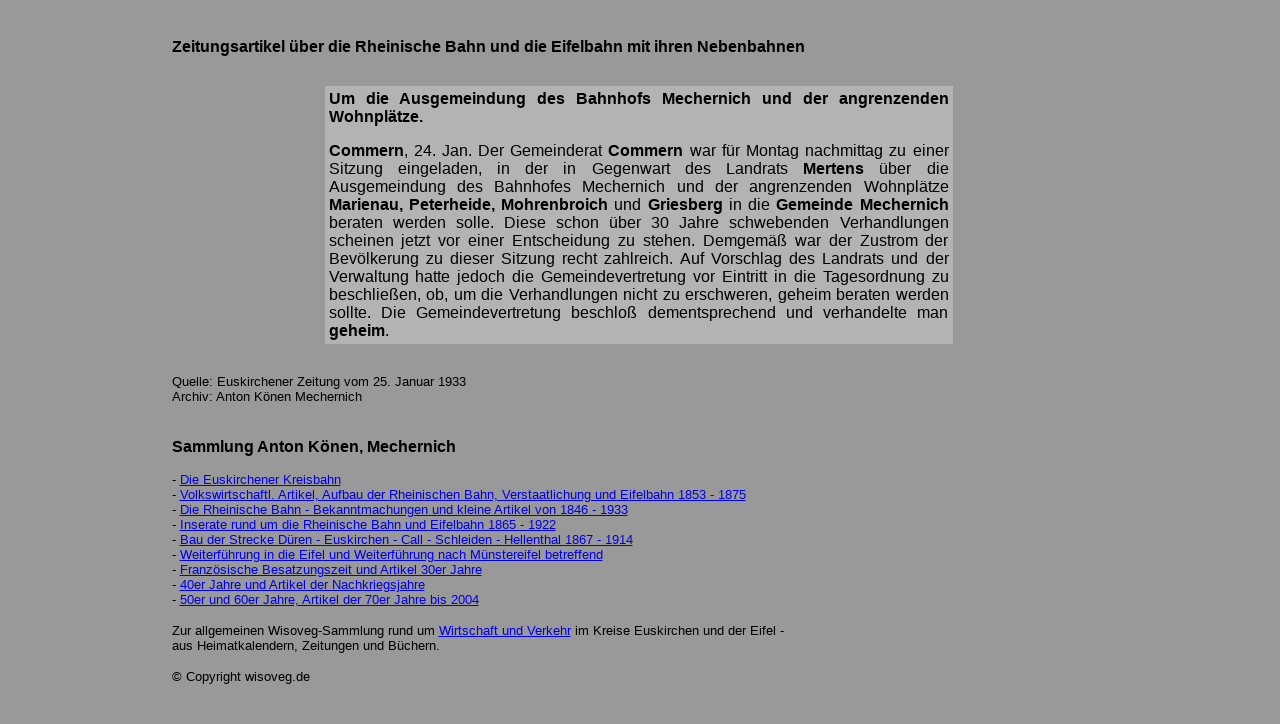

--- FILE ---
content_type: text/html
request_url: http://wisoveg.de/euskirchen/ebekoe/ez25011933.html
body_size: 5398
content:
<!DOCTYPE HTML PUBLIC "-//W3C//DTD HTML 3.2//EN">
<HTML>
<HEAD>
	<TITLE>Eisenbahnen in der Eifel - Sammlung Anton Koenen</TITLE>
	<META NAME="GENERATOR" CONTENT="StarOffice/4.0 (WinNT/Win95)">
	<META NAME="AUTHOR" CONTENT="Heinrich Klein">
	<META NAME="CREATED" CONTENT="20051210;23434790">
	<META NAME="CHANGEDBY" CONTENT="Heinrich Klein">
	<META NAME="CHANGED" CONTENT="20051231;17473285">
</HEAD>
<BODY BGCOLOR="#999999">
<CENTER>
	<TABLE WIDTH=945 BORDER=0 CELLPADDING=4 CELLSPACING=0>
		<COL WIDTH=149>
		<COL WIDTH=149>
		<COL WIDTH=149>
		<COL WIDTH=149>
		<COL WIDTH=149>
		<COL WIDTH=151>
		<TR VALIGN=TOP>
			<TD WIDTH=149>
				<P><BR>
			</TD>
			<TD WIDTH=149>
				<P><BR>
			</TD>
			<TD WIDTH=149>
				<P><BR>
			</TD>
			<TD WIDTH=149>
				<P><BR>
			</TD>
			<TD WIDTH=149>
				<P><BR>
			</TD>
			<TD WIDTH=151>
				<P><BR>
			</TD>
		</TR>
		<TR>
			<TD COLSPAN=6 WIDTH=937 VALIGN=TOP>
				<P><FONT FACE="Arial"><FONT SIZE=3><B>Zeitungsartikel &uuml;ber
				die Rheinische Bahn und die Eifelbahn mit ihren Nebenbahnen </B></FONT></FONT>
			</TD>
		</TR>
		<TR VALIGN=TOP>
			<TD WIDTH=149>
				<P><BR>
			</TD>
			<TD WIDTH=149>
				<P><BR>
			</TD>
			<TD WIDTH=149>
				<P><BR>
			</TD>
			<TD WIDTH=149>
				<P><BR>
			</TD>
			<TD WIDTH=149>
				<P><BR>
			</TD>
			<TD WIDTH=151>
				<P><BR>
			</TD>
		</TR>
		<TR VALIGN=TOP>
			<TD WIDTH=149>
				<P><BR>
			</TD>
			<TD COLSPAN=4 WIDTH=621 BGCOLOR="#b3b3b3">
				<P ALIGN=JUSTIFY><FONT FACE="Arial"><B>Um die Ausgemeindung des
				Bahnhofs Mechernich und der angrenzenden Wohnpl&auml;tze. </B></FONT>
				</P>
				<P ALIGN=JUSTIFY><FONT FACE="Arial"><B>Commern</B>, 24. Jan. Der
				Gemeinderat <B>Commern</B> war f&uuml;r Montag nachmittag zu
				einer Sitzung eingeladen, in der in Gegenwart des Landrats
				<B>Mertens</B> &uuml;ber die Ausgemeindung des Bahnhofes
				Mechernich und der angrenzenden Wohnpl&auml;tze <B>Marienau,
				Peterheide, Mohrenbroich</B> und <B>Griesberg</B> in die <B>Gemeinde
				Mechernich</B> beraten werden solle. Diese schon &uuml;ber 30
				Jahre schwebenden Verhandlungen scheinen jetzt vor einer
				Entscheidung zu stehen. Demgem&auml;&szlig; war der Zustrom der
				Bev&ouml;lkerung zu dieser Sitzung recht zahlreich. Auf Vorschlag
				des Landrats und der Verwaltung hatte jedoch die
				Gemeindevertretung vor Eintritt in die Tagesordnung zu
				beschlie&szlig;en, ob, um die Verhandlungen nicht zu erschweren,
				geheim beraten werden sollte. Die Gemeindevertretung beschlo&szlig;
				dementsprechend und verhandelte man <B>geheim</B>. </FONT>
			</TD>
			<TD WIDTH=151>
				<P><BR>
			</TD>
		</TR>
		<TR VALIGN=TOP>
			<TD WIDTH=149>
				<P><BR>
			</TD>
			<TD WIDTH=149>
				<P><BR>
			</TD>
			<TD WIDTH=149>
				<P><BR>
			</TD>
			<TD WIDTH=149>
				<P><BR>
			</TD>
			<TD WIDTH=149>
				<P><BR>
			</TD>
			<TD WIDTH=151>
				<P><BR>
			</TD>
		</TR>
		<TR VALIGN=TOP>
			<TD COLSPAN=4 WIDTH=621>
				<P><FONT FACE="Arial"><FONT SIZE=2>Quelle: Euskirchener Zeitung
				vom 25. Januar 1933 <BR>Archiv: Anton K&ouml;nen Mechernich </FONT></FONT>
			</TD>
			<TD WIDTH=149>
				<P><BR>
			</TD>
			<TD WIDTH=151>
				<P><BR>
			</TD>
		</TR>
		<TR VALIGN=TOP>
			<TD WIDTH=149>
				<P><BR>
			</TD>
			<TD WIDTH=149>
				<P><BR>
			</TD>
			<TD WIDTH=149>
				<P><BR>
			</TD>
			<TD WIDTH=149>
				<P><BR>
			</TD>
			<TD WIDTH=149>
				<P><BR>
			</TD>
			<TD WIDTH=151>
				<P><BR>
			</TD>
		</TR>
		<TR VALIGN=TOP>
			<TD COLSPAN=4 WIDTH=621>
				<P><FONT FACE="Arial"><FONT SIZE=3><B><FONT FACE="Arial">Sammlung
				Anton K&ouml;nen, Mechernich </FONT></B></FONT></FONT>
				</P>
				<P><FONT SIZE=2><FONT FACE="Arial">- <A HREF="../ekbkoe/ekb.html"><FONT SIZE=2>Die
				Euskirchener Kreisbahn</FONT></A> <BR>- <A HREF="2a.html">Volkswirtschaftl.
				Artikel, Aufbau der Rheinischen Bahn, Verstaatlichung und
				Eifelbahn 1853 - 1875</A> <BR>- <A HREF="rheinischebahn.html">Die
				Rheinische Bahn - Bekanntmachungen und kleine Artikel von 1846 -
				1933</A> <BR>- <A HREF="inserate.html">Inserate rund um die
				Rheinische Bahn und Eifelbahn 1865 - 1922</A> <BR>- <A HREF="2b.html">Bau
				der Strecke D&uuml;ren - Euskirchen - Call - Schleiden -
				Hellenthal 1867 - 1914</A> <BR>- <A HREF="2c.html">Weiterf&uuml;hrung
				in die Eifel und Weiterf&uuml;hrung nach M&uuml;nstereifel
				betreffend</A> <BR>- <A HREF="2d.html">Franz&ouml;sische
				Besatzungszeit und Artikel 30er Jahre</A> <BR>- <A HREF="2e.html">40er
				Jahre und Artikel der Nachkriegsjahre</A> <BR>- <A HREF="2f.html">50er
				und 60er Jahre, Artikel der 70er Jahre bis 2004</A> </FONT></FONT>
				</P>
				<P><FONT SIZE=2><FONT FACE="Arial">Zur allgemeinen
				Wisoveg-Sammlung rund um <A HREF="../wive.html"><FONT SIZE=2><FONT FACE="Arial">Wirtschaft
				und Verkehr</FONT></FONT></A> im Kreise Euskirchen und der Eifel
				- aus Heimatkalendern, Zeitungen und B&uuml;chern. </FONT></FONT>
				</P>
				<P><FONT FACE="Arial"><FONT SIZE=2>&copy; Copyright wisoveg.de  </FONT></FONT>
			</TD>
			<TD WIDTH=149>
				<P><BR>
			</TD>
			<TD WIDTH=151>
				<P><BR>
			</TD>
		</TR>
		<TR VALIGN=TOP>
			<TD WIDTH=149>
				<P><BR>
			</TD>
			<TD WIDTH=149>
				<P><BR>
			</TD>
			<TD WIDTH=149>
				<P><BR>
			</TD>
			<TD WIDTH=149>
				<P><BR>
			</TD>
			<TD WIDTH=149>
				<P><BR>
			</TD>
			<TD WIDTH=151>
				<P><BR>
			</TD>
		</TR>
	</TABLE>
</CENTER>
<P><BR><BR>
</P>
</BODY>
</HTML>